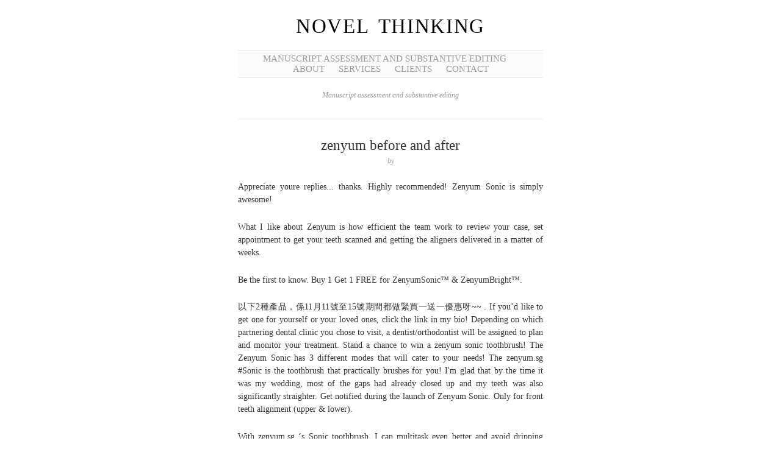

--- FILE ---
content_type: text/html; charset=UTF-8
request_url: http://novelthinking.co.uk/site/b5qgl.php?729f37=zenyum-before-and-after
body_size: 70487
content:
<!DOCTYPE html PUBLIC "-//W3C//DTD XHTML 1.0 Transitional//EN" "http://www.w3.org/TR/xhtml1/DTD/xhtml1-transitional.dtd">
<html xmlns="http://www.w3.org/1999/xhtml" lang="en-US">

<head>
<meta charset="UTF-8"/><script type="text/javascript">(window.NREUM||(NREUM={})).init={ajax:{deny_list:["bam.nr-data.net"]},feature_flags:["soft_nav"]};(window.NREUM||(NREUM={})).loader_config={licenseKey:"3b5e373dbb",applicationID:"4405591",browserID:"4405720"};;/*! For license information please see nr-loader-rum-1.308.0.min.js.LICENSE.txt */
(()=>{var e,t,r={163:(e,t,r)=>{"use strict";r.d(t,{j:()=>E});var n=r(384),i=r(1741);var a=r(2555);r(860).K7.genericEvents;const s="experimental.resources",o="register",c=e=>{if(!e||"string"!=typeof e)return!1;try{document.createDocumentFragment().querySelector(e)}catch{return!1}return!0};var d=r(2614),u=r(944),l=r(8122);const f="[data-nr-mask]",g=e=>(0,l.a)(e,(()=>{const e={feature_flags:[],experimental:{allow_registered_children:!1,resources:!1},mask_selector:"*",block_selector:"[data-nr-block]",mask_input_options:{color:!1,date:!1,"datetime-local":!1,email:!1,month:!1,number:!1,range:!1,search:!1,tel:!1,text:!1,time:!1,url:!1,week:!1,textarea:!1,select:!1,password:!0}};return{ajax:{deny_list:void 0,block_internal:!0,enabled:!0,autoStart:!0},api:{get allow_registered_children(){return e.feature_flags.includes(o)||e.experimental.allow_registered_children},set allow_registered_children(t){e.experimental.allow_registered_children=t},duplicate_registered_data:!1},browser_consent_mode:{enabled:!1},distributed_tracing:{enabled:void 0,exclude_newrelic_header:void 0,cors_use_newrelic_header:void 0,cors_use_tracecontext_headers:void 0,allowed_origins:void 0},get feature_flags(){return e.feature_flags},set feature_flags(t){e.feature_flags=t},generic_events:{enabled:!0,autoStart:!0},harvest:{interval:30},jserrors:{enabled:!0,autoStart:!0},logging:{enabled:!0,autoStart:!0},metrics:{enabled:!0,autoStart:!0},obfuscate:void 0,page_action:{enabled:!0},page_view_event:{enabled:!0,autoStart:!0},page_view_timing:{enabled:!0,autoStart:!0},performance:{capture_marks:!1,capture_measures:!1,capture_detail:!0,resources:{get enabled(){return e.feature_flags.includes(s)||e.experimental.resources},set enabled(t){e.experimental.resources=t},asset_types:[],first_party_domains:[],ignore_newrelic:!0}},privacy:{cookies_enabled:!0},proxy:{assets:void 0,beacon:void 0},session:{expiresMs:d.wk,inactiveMs:d.BB},session_replay:{autoStart:!0,enabled:!1,preload:!1,sampling_rate:10,error_sampling_rate:100,collect_fonts:!1,inline_images:!1,fix_stylesheets:!0,mask_all_inputs:!0,get mask_text_selector(){return e.mask_selector},set mask_text_selector(t){c(t)?e.mask_selector="".concat(t,",").concat(f):""===t||null===t?e.mask_selector=f:(0,u.R)(5,t)},get block_class(){return"nr-block"},get ignore_class(){return"nr-ignore"},get mask_text_class(){return"nr-mask"},get block_selector(){return e.block_selector},set block_selector(t){c(t)?e.block_selector+=",".concat(t):""!==t&&(0,u.R)(6,t)},get mask_input_options(){return e.mask_input_options},set mask_input_options(t){t&&"object"==typeof t?e.mask_input_options={...t,password:!0}:(0,u.R)(7,t)}},session_trace:{enabled:!0,autoStart:!0},soft_navigations:{enabled:!0,autoStart:!0},spa:{enabled:!0,autoStart:!0},ssl:void 0,user_actions:{enabled:!0,elementAttributes:["id","className","tagName","type"]}}})());var p=r(6154),m=r(9324);let h=0;const v={buildEnv:m.F3,distMethod:m.Xs,version:m.xv,originTime:p.WN},b={consented:!1},y={appMetadata:{},get consented(){return this.session?.state?.consent||b.consented},set consented(e){b.consented=e},customTransaction:void 0,denyList:void 0,disabled:!1,harvester:void 0,isolatedBacklog:!1,isRecording:!1,loaderType:void 0,maxBytes:3e4,obfuscator:void 0,onerror:void 0,ptid:void 0,releaseIds:{},session:void 0,timeKeeper:void 0,registeredEntities:[],jsAttributesMetadata:{bytes:0},get harvestCount(){return++h}},_=e=>{const t=(0,l.a)(e,y),r=Object.keys(v).reduce((e,t)=>(e[t]={value:v[t],writable:!1,configurable:!0,enumerable:!0},e),{});return Object.defineProperties(t,r)};var w=r(5701);const x=e=>{const t=e.startsWith("http");e+="/",r.p=t?e:"https://"+e};var R=r(7836),k=r(3241);const A={accountID:void 0,trustKey:void 0,agentID:void 0,licenseKey:void 0,applicationID:void 0,xpid:void 0},S=e=>(0,l.a)(e,A),T=new Set;function E(e,t={},r,s){let{init:o,info:c,loader_config:d,runtime:u={},exposed:l=!0}=t;if(!c){const e=(0,n.pV)();o=e.init,c=e.info,d=e.loader_config}e.init=g(o||{}),e.loader_config=S(d||{}),c.jsAttributes??={},p.bv&&(c.jsAttributes.isWorker=!0),e.info=(0,a.D)(c);const f=e.init,m=[c.beacon,c.errorBeacon];T.has(e.agentIdentifier)||(f.proxy.assets&&(x(f.proxy.assets),m.push(f.proxy.assets)),f.proxy.beacon&&m.push(f.proxy.beacon),e.beacons=[...m],function(e){const t=(0,n.pV)();Object.getOwnPropertyNames(i.W.prototype).forEach(r=>{const n=i.W.prototype[r];if("function"!=typeof n||"constructor"===n)return;let a=t[r];e[r]&&!1!==e.exposed&&"micro-agent"!==e.runtime?.loaderType&&(t[r]=(...t)=>{const n=e[r](...t);return a?a(...t):n})})}(e),(0,n.US)("activatedFeatures",w.B)),u.denyList=[...f.ajax.deny_list||[],...f.ajax.block_internal?m:[]],u.ptid=e.agentIdentifier,u.loaderType=r,e.runtime=_(u),T.has(e.agentIdentifier)||(e.ee=R.ee.get(e.agentIdentifier),e.exposed=l,(0,k.W)({agentIdentifier:e.agentIdentifier,drained:!!w.B?.[e.agentIdentifier],type:"lifecycle",name:"initialize",feature:void 0,data:e.config})),T.add(e.agentIdentifier)}},384:(e,t,r)=>{"use strict";r.d(t,{NT:()=>s,US:()=>u,Zm:()=>o,bQ:()=>d,dV:()=>c,pV:()=>l});var n=r(6154),i=r(1863),a=r(1910);const s={beacon:"bam.nr-data.net",errorBeacon:"bam.nr-data.net"};function o(){return n.gm.NREUM||(n.gm.NREUM={}),void 0===n.gm.newrelic&&(n.gm.newrelic=n.gm.NREUM),n.gm.NREUM}function c(){let e=o();return e.o||(e.o={ST:n.gm.setTimeout,SI:n.gm.setImmediate||n.gm.setInterval,CT:n.gm.clearTimeout,XHR:n.gm.XMLHttpRequest,REQ:n.gm.Request,EV:n.gm.Event,PR:n.gm.Promise,MO:n.gm.MutationObserver,FETCH:n.gm.fetch,WS:n.gm.WebSocket},(0,a.i)(...Object.values(e.o))),e}function d(e,t){let r=o();r.initializedAgents??={},t.initializedAt={ms:(0,i.t)(),date:new Date},r.initializedAgents[e]=t}function u(e,t){o()[e]=t}function l(){return function(){let e=o();const t=e.info||{};e.info={beacon:s.beacon,errorBeacon:s.errorBeacon,...t}}(),function(){let e=o();const t=e.init||{};e.init={...t}}(),c(),function(){let e=o();const t=e.loader_config||{};e.loader_config={...t}}(),o()}},782:(e,t,r)=>{"use strict";r.d(t,{T:()=>n});const n=r(860).K7.pageViewTiming},860:(e,t,r)=>{"use strict";r.d(t,{$J:()=>u,K7:()=>c,P3:()=>d,XX:()=>i,Yy:()=>o,df:()=>a,qY:()=>n,v4:()=>s});const n="events",i="jserrors",a="browser/blobs",s="rum",o="browser/logs",c={ajax:"ajax",genericEvents:"generic_events",jserrors:i,logging:"logging",metrics:"metrics",pageAction:"page_action",pageViewEvent:"page_view_event",pageViewTiming:"page_view_timing",sessionReplay:"session_replay",sessionTrace:"session_trace",softNav:"soft_navigations",spa:"spa"},d={[c.pageViewEvent]:1,[c.pageViewTiming]:2,[c.metrics]:3,[c.jserrors]:4,[c.spa]:5,[c.ajax]:6,[c.sessionTrace]:7,[c.softNav]:8,[c.sessionReplay]:9,[c.logging]:10,[c.genericEvents]:11},u={[c.pageViewEvent]:s,[c.pageViewTiming]:n,[c.ajax]:n,[c.spa]:n,[c.softNav]:n,[c.metrics]:i,[c.jserrors]:i,[c.sessionTrace]:a,[c.sessionReplay]:a,[c.logging]:o,[c.genericEvents]:"ins"}},944:(e,t,r)=>{"use strict";r.d(t,{R:()=>i});var n=r(3241);function i(e,t){"function"==typeof console.debug&&(console.debug("New Relic Warning: https://github.com/newrelic/newrelic-browser-agent/blob/main/docs/warning-codes.md#".concat(e),t),(0,n.W)({agentIdentifier:null,drained:null,type:"data",name:"warn",feature:"warn",data:{code:e,secondary:t}}))}},1687:(e,t,r)=>{"use strict";r.d(t,{Ak:()=>d,Ze:()=>f,x3:()=>u});var n=r(3241),i=r(7836),a=r(3606),s=r(860),o=r(2646);const c={};function d(e,t){const r={staged:!1,priority:s.P3[t]||0};l(e),c[e].get(t)||c[e].set(t,r)}function u(e,t){e&&c[e]&&(c[e].get(t)&&c[e].delete(t),p(e,t,!1),c[e].size&&g(e))}function l(e){if(!e)throw new Error("agentIdentifier required");c[e]||(c[e]=new Map)}function f(e="",t="feature",r=!1){if(l(e),!e||!c[e].get(t)||r)return p(e,t);c[e].get(t).staged=!0,g(e)}function g(e){const t=Array.from(c[e]);t.every(([e,t])=>t.staged)&&(t.sort((e,t)=>e[1].priority-t[1].priority),t.forEach(([t])=>{c[e].delete(t),p(e,t)}))}function p(e,t,r=!0){const s=e?i.ee.get(e):i.ee,c=a.i.handlers;if(!s.aborted&&s.backlog&&c){if((0,n.W)({agentIdentifier:e,type:"lifecycle",name:"drain",feature:t}),r){const e=s.backlog[t],r=c[t];if(r){for(let t=0;e&&t<e.length;++t)m(e[t],r);Object.entries(r).forEach(([e,t])=>{Object.values(t||{}).forEach(t=>{t[0]?.on&&t[0]?.context()instanceof o.y&&t[0].on(e,t[1])})})}}s.isolatedBacklog||delete c[t],s.backlog[t]=null,s.emit("drain-"+t,[])}}function m(e,t){var r=e[1];Object.values(t[r]||{}).forEach(t=>{var r=e[0];if(t[0]===r){var n=t[1],i=e[3],a=e[2];n.apply(i,a)}})}},1738:(e,t,r)=>{"use strict";r.d(t,{U:()=>g,Y:()=>f});var n=r(3241),i=r(9908),a=r(1863),s=r(944),o=r(5701),c=r(3969),d=r(8362),u=r(860),l=r(4261);function f(e,t,r,a){const f=a||r;!f||f[e]&&f[e]!==d.d.prototype[e]||(f[e]=function(){(0,i.p)(c.xV,["API/"+e+"/called"],void 0,u.K7.metrics,r.ee),(0,n.W)({agentIdentifier:r.agentIdentifier,drained:!!o.B?.[r.agentIdentifier],type:"data",name:"api",feature:l.Pl+e,data:{}});try{return t.apply(this,arguments)}catch(e){(0,s.R)(23,e)}})}function g(e,t,r,n,s){const o=e.info;null===r?delete o.jsAttributes[t]:o.jsAttributes[t]=r,(s||null===r)&&(0,i.p)(l.Pl+n,[(0,a.t)(),t,r],void 0,"session",e.ee)}},1741:(e,t,r)=>{"use strict";r.d(t,{W:()=>a});var n=r(944),i=r(4261);class a{#e(e,...t){if(this[e]!==a.prototype[e])return this[e](...t);(0,n.R)(35,e)}addPageAction(e,t){return this.#e(i.hG,e,t)}register(e){return this.#e(i.eY,e)}recordCustomEvent(e,t){return this.#e(i.fF,e,t)}setPageViewName(e,t){return this.#e(i.Fw,e,t)}setCustomAttribute(e,t,r){return this.#e(i.cD,e,t,r)}noticeError(e,t){return this.#e(i.o5,e,t)}setUserId(e,t=!1){return this.#e(i.Dl,e,t)}setApplicationVersion(e){return this.#e(i.nb,e)}setErrorHandler(e){return this.#e(i.bt,e)}addRelease(e,t){return this.#e(i.k6,e,t)}log(e,t){return this.#e(i.$9,e,t)}start(){return this.#e(i.d3)}finished(e){return this.#e(i.BL,e)}recordReplay(){return this.#e(i.CH)}pauseReplay(){return this.#e(i.Tb)}addToTrace(e){return this.#e(i.U2,e)}setCurrentRouteName(e){return this.#e(i.PA,e)}interaction(e){return this.#e(i.dT,e)}wrapLogger(e,t,r){return this.#e(i.Wb,e,t,r)}measure(e,t){return this.#e(i.V1,e,t)}consent(e){return this.#e(i.Pv,e)}}},1863:(e,t,r)=>{"use strict";function n(){return Math.floor(performance.now())}r.d(t,{t:()=>n})},1910:(e,t,r)=>{"use strict";r.d(t,{i:()=>a});var n=r(944);const i=new Map;function a(...e){return e.every(e=>{if(i.has(e))return i.get(e);const t="function"==typeof e?e.toString():"",r=t.includes("[native code]"),a=t.includes("nrWrapper");return r||a||(0,n.R)(64,e?.name||t),i.set(e,r),r})}},2555:(e,t,r)=>{"use strict";r.d(t,{D:()=>o,f:()=>s});var n=r(384),i=r(8122);const a={beacon:n.NT.beacon,errorBeacon:n.NT.errorBeacon,licenseKey:void 0,applicationID:void 0,sa:void 0,queueTime:void 0,applicationTime:void 0,ttGuid:void 0,user:void 0,account:void 0,product:void 0,extra:void 0,jsAttributes:{},userAttributes:void 0,atts:void 0,transactionName:void 0,tNamePlain:void 0};function s(e){try{return!!e.licenseKey&&!!e.errorBeacon&&!!e.applicationID}catch(e){return!1}}const o=e=>(0,i.a)(e,a)},2614:(e,t,r)=>{"use strict";r.d(t,{BB:()=>s,H3:()=>n,g:()=>d,iL:()=>c,tS:()=>o,uh:()=>i,wk:()=>a});const n="NRBA",i="SESSION",a=144e5,s=18e5,o={STARTED:"session-started",PAUSE:"session-pause",RESET:"session-reset",RESUME:"session-resume",UPDATE:"session-update"},c={SAME_TAB:"same-tab",CROSS_TAB:"cross-tab"},d={OFF:0,FULL:1,ERROR:2}},2646:(e,t,r)=>{"use strict";r.d(t,{y:()=>n});class n{constructor(e){this.contextId=e}}},2843:(e,t,r)=>{"use strict";r.d(t,{G:()=>a,u:()=>i});var n=r(3878);function i(e,t=!1,r,i){(0,n.DD)("visibilitychange",function(){if(t)return void("hidden"===document.visibilityState&&e());e(document.visibilityState)},r,i)}function a(e,t,r){(0,n.sp)("pagehide",e,t,r)}},3241:(e,t,r)=>{"use strict";r.d(t,{W:()=>a});var n=r(6154);const i="newrelic";function a(e={}){try{n.gm.dispatchEvent(new CustomEvent(i,{detail:e}))}catch(e){}}},3606:(e,t,r)=>{"use strict";r.d(t,{i:()=>a});var n=r(9908);a.on=s;var i=a.handlers={};function a(e,t,r,a){s(a||n.d,i,e,t,r)}function s(e,t,r,i,a){a||(a="feature"),e||(e=n.d);var s=t[a]=t[a]||{};(s[r]=s[r]||[]).push([e,i])}},3878:(e,t,r)=>{"use strict";function n(e,t){return{capture:e,passive:!1,signal:t}}function i(e,t,r=!1,i){window.addEventListener(e,t,n(r,i))}function a(e,t,r=!1,i){document.addEventListener(e,t,n(r,i))}r.d(t,{DD:()=>a,jT:()=>n,sp:()=>i})},3969:(e,t,r)=>{"use strict";r.d(t,{TZ:()=>n,XG:()=>o,rs:()=>i,xV:()=>s,z_:()=>a});const n=r(860).K7.metrics,i="sm",a="cm",s="storeSupportabilityMetrics",o="storeEventMetrics"},4234:(e,t,r)=>{"use strict";r.d(t,{W:()=>a});var n=r(7836),i=r(1687);class a{constructor(e,t){this.agentIdentifier=e,this.ee=n.ee.get(e),this.featureName=t,this.blocked=!1}deregisterDrain(){(0,i.x3)(this.agentIdentifier,this.featureName)}}},4261:(e,t,r)=>{"use strict";r.d(t,{$9:()=>d,BL:()=>o,CH:()=>g,Dl:()=>_,Fw:()=>y,PA:()=>h,Pl:()=>n,Pv:()=>k,Tb:()=>l,U2:()=>a,V1:()=>R,Wb:()=>x,bt:()=>b,cD:()=>v,d3:()=>w,dT:()=>c,eY:()=>p,fF:()=>f,hG:()=>i,k6:()=>s,nb:()=>m,o5:()=>u});const n="api-",i="addPageAction",a="addToTrace",s="addRelease",o="finished",c="interaction",d="log",u="noticeError",l="pauseReplay",f="recordCustomEvent",g="recordReplay",p="register",m="setApplicationVersion",h="setCurrentRouteName",v="setCustomAttribute",b="setErrorHandler",y="setPageViewName",_="setUserId",w="start",x="wrapLogger",R="measure",k="consent"},5289:(e,t,r)=>{"use strict";r.d(t,{GG:()=>s,Qr:()=>c,sB:()=>o});var n=r(3878),i=r(6389);function a(){return"undefined"==typeof document||"complete"===document.readyState}function s(e,t){if(a())return e();const r=(0,i.J)(e),s=setInterval(()=>{a()&&(clearInterval(s),r())},500);(0,n.sp)("load",r,t)}function o(e){if(a())return e();(0,n.DD)("DOMContentLoaded",e)}function c(e){if(a())return e();(0,n.sp)("popstate",e)}},5607:(e,t,r)=>{"use strict";r.d(t,{W:()=>n});const n=(0,r(9566).bz)()},5701:(e,t,r)=>{"use strict";r.d(t,{B:()=>a,t:()=>s});var n=r(3241);const i=new Set,a={};function s(e,t){const r=t.agentIdentifier;a[r]??={},e&&"object"==typeof e&&(i.has(r)||(t.ee.emit("rumresp",[e]),a[r]=e,i.add(r),(0,n.W)({agentIdentifier:r,loaded:!0,drained:!0,type:"lifecycle",name:"load",feature:void 0,data:e})))}},6154:(e,t,r)=>{"use strict";r.d(t,{OF:()=>c,RI:()=>i,WN:()=>u,bv:()=>a,eN:()=>l,gm:()=>s,mw:()=>o,sb:()=>d});var n=r(1863);const i="undefined"!=typeof window&&!!window.document,a="undefined"!=typeof WorkerGlobalScope&&("undefined"!=typeof self&&self instanceof WorkerGlobalScope&&self.navigator instanceof WorkerNavigator||"undefined"!=typeof globalThis&&globalThis instanceof WorkerGlobalScope&&globalThis.navigator instanceof WorkerNavigator),s=i?window:"undefined"!=typeof WorkerGlobalScope&&("undefined"!=typeof self&&self instanceof WorkerGlobalScope&&self||"undefined"!=typeof globalThis&&globalThis instanceof WorkerGlobalScope&&globalThis),o=Boolean("hidden"===s?.document?.visibilityState),c=/iPad|iPhone|iPod/.test(s.navigator?.userAgent),d=c&&"undefined"==typeof SharedWorker,u=((()=>{const e=s.navigator?.userAgent?.match(/Firefox[/\s](\d+\.\d+)/);Array.isArray(e)&&e.length>=2&&e[1]})(),Date.now()-(0,n.t)()),l=()=>"undefined"!=typeof PerformanceNavigationTiming&&s?.performance?.getEntriesByType("navigation")?.[0]?.responseStart},6389:(e,t,r)=>{"use strict";function n(e,t=500,r={}){const n=r?.leading||!1;let i;return(...r)=>{n&&void 0===i&&(e.apply(this,r),i=setTimeout(()=>{i=clearTimeout(i)},t)),n||(clearTimeout(i),i=setTimeout(()=>{e.apply(this,r)},t))}}function i(e){let t=!1;return(...r)=>{t||(t=!0,e.apply(this,r))}}r.d(t,{J:()=>i,s:()=>n})},6630:(e,t,r)=>{"use strict";r.d(t,{T:()=>n});const n=r(860).K7.pageViewEvent},7699:(e,t,r)=>{"use strict";r.d(t,{It:()=>a,KC:()=>o,No:()=>i,qh:()=>s});var n=r(860);const i=16e3,a=1e6,s="SESSION_ERROR",o={[n.K7.logging]:!0,[n.K7.genericEvents]:!1,[n.K7.jserrors]:!1,[n.K7.ajax]:!1}},7836:(e,t,r)=>{"use strict";r.d(t,{P:()=>o,ee:()=>c});var n=r(384),i=r(8990),a=r(2646),s=r(5607);const o="nr@context:".concat(s.W),c=function e(t,r){var n={},s={},u={},l=!1;try{l=16===r.length&&d.initializedAgents?.[r]?.runtime.isolatedBacklog}catch(e){}var f={on:p,addEventListener:p,removeEventListener:function(e,t){var r=n[e];if(!r)return;for(var i=0;i<r.length;i++)r[i]===t&&r.splice(i,1)},emit:function(e,r,n,i,a){!1!==a&&(a=!0);if(c.aborted&&!i)return;t&&a&&t.emit(e,r,n);var o=g(n);m(e).forEach(e=>{e.apply(o,r)});var d=v()[s[e]];d&&d.push([f,e,r,o]);return o},get:h,listeners:m,context:g,buffer:function(e,t){const r=v();if(t=t||"feature",f.aborted)return;Object.entries(e||{}).forEach(([e,n])=>{s[n]=t,t in r||(r[t]=[])})},abort:function(){f._aborted=!0,Object.keys(f.backlog).forEach(e=>{delete f.backlog[e]})},isBuffering:function(e){return!!v()[s[e]]},debugId:r,backlog:l?{}:t&&"object"==typeof t.backlog?t.backlog:{},isolatedBacklog:l};return Object.defineProperty(f,"aborted",{get:()=>{let e=f._aborted||!1;return e||(t&&(e=t.aborted),e)}}),f;function g(e){return e&&e instanceof a.y?e:e?(0,i.I)(e,o,()=>new a.y(o)):new a.y(o)}function p(e,t){n[e]=m(e).concat(t)}function m(e){return n[e]||[]}function h(t){return u[t]=u[t]||e(f,t)}function v(){return f.backlog}}(void 0,"globalEE"),d=(0,n.Zm)();d.ee||(d.ee=c)},8122:(e,t,r)=>{"use strict";r.d(t,{a:()=>i});var n=r(944);function i(e,t){try{if(!e||"object"!=typeof e)return(0,n.R)(3);if(!t||"object"!=typeof t)return(0,n.R)(4);const r=Object.create(Object.getPrototypeOf(t),Object.getOwnPropertyDescriptors(t)),a=0===Object.keys(r).length?e:r;for(let s in a)if(void 0!==e[s])try{if(null===e[s]){r[s]=null;continue}Array.isArray(e[s])&&Array.isArray(t[s])?r[s]=Array.from(new Set([...e[s],...t[s]])):"object"==typeof e[s]&&"object"==typeof t[s]?r[s]=i(e[s],t[s]):r[s]=e[s]}catch(e){r[s]||(0,n.R)(1,e)}return r}catch(e){(0,n.R)(2,e)}}},8362:(e,t,r)=>{"use strict";r.d(t,{d:()=>a});var n=r(9566),i=r(1741);class a extends i.W{agentIdentifier=(0,n.LA)(16)}},8374:(e,t,r)=>{r.nc=(()=>{try{return document?.currentScript?.nonce}catch(e){}return""})()},8990:(e,t,r)=>{"use strict";r.d(t,{I:()=>i});var n=Object.prototype.hasOwnProperty;function i(e,t,r){if(n.call(e,t))return e[t];var i=r();if(Object.defineProperty&&Object.keys)try{return Object.defineProperty(e,t,{value:i,writable:!0,enumerable:!1}),i}catch(e){}return e[t]=i,i}},9324:(e,t,r)=>{"use strict";r.d(t,{F3:()=>i,Xs:()=>a,xv:()=>n});const n="1.308.0",i="PROD",a="CDN"},9566:(e,t,r)=>{"use strict";r.d(t,{LA:()=>o,bz:()=>s});var n=r(6154);const i="xxxxxxxx-xxxx-4xxx-yxxx-xxxxxxxxxxxx";function a(e,t){return e?15&e[t]:16*Math.random()|0}function s(){const e=n.gm?.crypto||n.gm?.msCrypto;let t,r=0;return e&&e.getRandomValues&&(t=e.getRandomValues(new Uint8Array(30))),i.split("").map(e=>"x"===e?a(t,r++).toString(16):"y"===e?(3&a()|8).toString(16):e).join("")}function o(e){const t=n.gm?.crypto||n.gm?.msCrypto;let r,i=0;t&&t.getRandomValues&&(r=t.getRandomValues(new Uint8Array(e)));const s=[];for(var o=0;o<e;o++)s.push(a(r,i++).toString(16));return s.join("")}},9908:(e,t,r)=>{"use strict";r.d(t,{d:()=>n,p:()=>i});var n=r(7836).ee.get("handle");function i(e,t,r,i,a){a?(a.buffer([e],i),a.emit(e,t,r)):(n.buffer([e],i),n.emit(e,t,r))}}},n={};function i(e){var t=n[e];if(void 0!==t)return t.exports;var a=n[e]={exports:{}};return r[e](a,a.exports,i),a.exports}i.m=r,i.d=(e,t)=>{for(var r in t)i.o(t,r)&&!i.o(e,r)&&Object.defineProperty(e,r,{enumerable:!0,get:t[r]})},i.f={},i.e=e=>Promise.all(Object.keys(i.f).reduce((t,r)=>(i.f[r](e,t),t),[])),i.u=e=>"nr-rum-1.308.0.min.js",i.o=(e,t)=>Object.prototype.hasOwnProperty.call(e,t),e={},t="NRBA-1.308.0.PROD:",i.l=(r,n,a,s)=>{if(e[r])e[r].push(n);else{var o,c;if(void 0!==a)for(var d=document.getElementsByTagName("script"),u=0;u<d.length;u++){var l=d[u];if(l.getAttribute("src")==r||l.getAttribute("data-webpack")==t+a){o=l;break}}if(!o){c=!0;var f={296:"sha512-+MIMDsOcckGXa1EdWHqFNv7P+JUkd5kQwCBr3KE6uCvnsBNUrdSt4a/3/L4j4TxtnaMNjHpza2/erNQbpacJQA=="};(o=document.createElement("script")).charset="utf-8",i.nc&&o.setAttribute("nonce",i.nc),o.setAttribute("data-webpack",t+a),o.src=r,0!==o.src.indexOf(window.location.origin+"/")&&(o.crossOrigin="anonymous"),f[s]&&(o.integrity=f[s])}e[r]=[n];var g=(t,n)=>{o.onerror=o.onload=null,clearTimeout(p);var i=e[r];if(delete e[r],o.parentNode&&o.parentNode.removeChild(o),i&&i.forEach(e=>e(n)),t)return t(n)},p=setTimeout(g.bind(null,void 0,{type:"timeout",target:o}),12e4);o.onerror=g.bind(null,o.onerror),o.onload=g.bind(null,o.onload),c&&document.head.appendChild(o)}},i.r=e=>{"undefined"!=typeof Symbol&&Symbol.toStringTag&&Object.defineProperty(e,Symbol.toStringTag,{value:"Module"}),Object.defineProperty(e,"__esModule",{value:!0})},i.p="https://js-agent.newrelic.com/",(()=>{var e={374:0,840:0};i.f.j=(t,r)=>{var n=i.o(e,t)?e[t]:void 0;if(0!==n)if(n)r.push(n[2]);else{var a=new Promise((r,i)=>n=e[t]=[r,i]);r.push(n[2]=a);var s=i.p+i.u(t),o=new Error;i.l(s,r=>{if(i.o(e,t)&&(0!==(n=e[t])&&(e[t]=void 0),n)){var a=r&&("load"===r.type?"missing":r.type),s=r&&r.target&&r.target.src;o.message="Loading chunk "+t+" failed: ("+a+": "+s+")",o.name="ChunkLoadError",o.type=a,o.request=s,n[1](o)}},"chunk-"+t,t)}};var t=(t,r)=>{var n,a,[s,o,c]=r,d=0;if(s.some(t=>0!==e[t])){for(n in o)i.o(o,n)&&(i.m[n]=o[n]);if(c)c(i)}for(t&&t(r);d<s.length;d++)a=s[d],i.o(e,a)&&e[a]&&e[a][0](),e[a]=0},r=self["webpackChunk:NRBA-1.308.0.PROD"]=self["webpackChunk:NRBA-1.308.0.PROD"]||[];r.forEach(t.bind(null,0)),r.push=t.bind(null,r.push.bind(r))})(),(()=>{"use strict";i(8374);var e=i(8362),t=i(860);const r=Object.values(t.K7);var n=i(163);var a=i(9908),s=i(1863),o=i(4261),c=i(1738);var d=i(1687),u=i(4234),l=i(5289),f=i(6154),g=i(944),p=i(384);const m=e=>f.RI&&!0===e?.privacy.cookies_enabled;function h(e){return!!(0,p.dV)().o.MO&&m(e)&&!0===e?.session_trace.enabled}var v=i(6389),b=i(7699);class y extends u.W{constructor(e,t){super(e.agentIdentifier,t),this.agentRef=e,this.abortHandler=void 0,this.featAggregate=void 0,this.loadedSuccessfully=void 0,this.onAggregateImported=new Promise(e=>{this.loadedSuccessfully=e}),this.deferred=Promise.resolve(),!1===e.init[this.featureName].autoStart?this.deferred=new Promise((t,r)=>{this.ee.on("manual-start-all",(0,v.J)(()=>{(0,d.Ak)(e.agentIdentifier,this.featureName),t()}))}):(0,d.Ak)(e.agentIdentifier,t)}importAggregator(e,t,r={}){if(this.featAggregate)return;const n=async()=>{let n;await this.deferred;try{if(m(e.init)){const{setupAgentSession:t}=await i.e(296).then(i.bind(i,3305));n=t(e)}}catch(e){(0,g.R)(20,e),this.ee.emit("internal-error",[e]),(0,a.p)(b.qh,[e],void 0,this.featureName,this.ee)}try{if(!this.#t(this.featureName,n,e.init))return(0,d.Ze)(this.agentIdentifier,this.featureName),void this.loadedSuccessfully(!1);const{Aggregate:i}=await t();this.featAggregate=new i(e,r),e.runtime.harvester.initializedAggregates.push(this.featAggregate),this.loadedSuccessfully(!0)}catch(e){(0,g.R)(34,e),this.abortHandler?.(),(0,d.Ze)(this.agentIdentifier,this.featureName,!0),this.loadedSuccessfully(!1),this.ee&&this.ee.abort()}};f.RI?(0,l.GG)(()=>n(),!0):n()}#t(e,r,n){if(this.blocked)return!1;switch(e){case t.K7.sessionReplay:return h(n)&&!!r;case t.K7.sessionTrace:return!!r;default:return!0}}}var _=i(6630),w=i(2614),x=i(3241);class R extends y{static featureName=_.T;constructor(e){var t;super(e,_.T),this.setupInspectionEvents(e.agentIdentifier),t=e,(0,c.Y)(o.Fw,function(e,r){"string"==typeof e&&("/"!==e.charAt(0)&&(e="/"+e),t.runtime.customTransaction=(r||"http://custom.transaction")+e,(0,a.p)(o.Pl+o.Fw,[(0,s.t)()],void 0,void 0,t.ee))},t),this.importAggregator(e,()=>i.e(296).then(i.bind(i,3943)))}setupInspectionEvents(e){const t=(t,r)=>{t&&(0,x.W)({agentIdentifier:e,timeStamp:t.timeStamp,loaded:"complete"===t.target.readyState,type:"window",name:r,data:t.target.location+""})};(0,l.sB)(e=>{t(e,"DOMContentLoaded")}),(0,l.GG)(e=>{t(e,"load")}),(0,l.Qr)(e=>{t(e,"navigate")}),this.ee.on(w.tS.UPDATE,(t,r)=>{(0,x.W)({agentIdentifier:e,type:"lifecycle",name:"session",data:r})})}}class k extends e.d{constructor(e){var t;(super(),f.gm)?(this.features={},(0,p.bQ)(this.agentIdentifier,this),this.desiredFeatures=new Set(e.features||[]),this.desiredFeatures.add(R),(0,n.j)(this,e,e.loaderType||"agent"),t=this,(0,c.Y)(o.cD,function(e,r,n=!1){if("string"==typeof e){if(["string","number","boolean"].includes(typeof r)||null===r)return(0,c.U)(t,e,r,o.cD,n);(0,g.R)(40,typeof r)}else(0,g.R)(39,typeof e)},t),function(e){(0,c.Y)(o.Dl,function(t,r=!1){if("string"!=typeof t&&null!==t)return void(0,g.R)(41,typeof t);const n=e.info.jsAttributes["enduser.id"];r&&null!=n&&n!==t?(0,a.p)(o.Pl+"setUserIdAndResetSession",[t],void 0,"session",e.ee):(0,c.U)(e,"enduser.id",t,o.Dl,!0)},e)}(this),function(e){(0,c.Y)(o.nb,function(t){if("string"==typeof t||null===t)return(0,c.U)(e,"application.version",t,o.nb,!1);(0,g.R)(42,typeof t)},e)}(this),function(e){(0,c.Y)(o.d3,function(){e.ee.emit("manual-start-all")},e)}(this),function(e){(0,c.Y)(o.Pv,function(t=!0){if("boolean"==typeof t){if((0,a.p)(o.Pl+o.Pv,[t],void 0,"session",e.ee),e.runtime.consented=t,t){const t=e.features.page_view_event;t.onAggregateImported.then(e=>{const r=t.featAggregate;e&&!r.sentRum&&r.sendRum()})}}else(0,g.R)(65,typeof t)},e)}(this),this.run()):(0,g.R)(21)}get config(){return{info:this.info,init:this.init,loader_config:this.loader_config,runtime:this.runtime}}get api(){return this}run(){try{const e=function(e){const t={};return r.forEach(r=>{t[r]=!!e[r]?.enabled}),t}(this.init),n=[...this.desiredFeatures];n.sort((e,r)=>t.P3[e.featureName]-t.P3[r.featureName]),n.forEach(r=>{if(!e[r.featureName]&&r.featureName!==t.K7.pageViewEvent)return;if(r.featureName===t.K7.spa)return void(0,g.R)(67);const n=function(e){switch(e){case t.K7.ajax:return[t.K7.jserrors];case t.K7.sessionTrace:return[t.K7.ajax,t.K7.pageViewEvent];case t.K7.sessionReplay:return[t.K7.sessionTrace];case t.K7.pageViewTiming:return[t.K7.pageViewEvent];default:return[]}}(r.featureName).filter(e=>!(e in this.features));n.length>0&&(0,g.R)(36,{targetFeature:r.featureName,missingDependencies:n}),this.features[r.featureName]=new r(this)})}catch(e){(0,g.R)(22,e);for(const e in this.features)this.features[e].abortHandler?.();const t=(0,p.Zm)();delete t.initializedAgents[this.agentIdentifier]?.features,delete this.sharedAggregator;return t.ee.get(this.agentIdentifier).abort(),!1}}}var A=i(2843),S=i(782);class T extends y{static featureName=S.T;constructor(e){super(e,S.T),f.RI&&((0,A.u)(()=>(0,a.p)("docHidden",[(0,s.t)()],void 0,S.T,this.ee),!0),(0,A.G)(()=>(0,a.p)("winPagehide",[(0,s.t)()],void 0,S.T,this.ee)),this.importAggregator(e,()=>i.e(296).then(i.bind(i,2117))))}}var E=i(3969);class I extends y{static featureName=E.TZ;constructor(e){super(e,E.TZ),f.RI&&document.addEventListener("securitypolicyviolation",e=>{(0,a.p)(E.xV,["Generic/CSPViolation/Detected"],void 0,this.featureName,this.ee)}),this.importAggregator(e,()=>i.e(296).then(i.bind(i,9623)))}}new k({features:[R,T,I],loaderType:"lite"})})()})();</script>
  <meta http-equiv="Content-Type" content="text/html; charset=UTF-8" /><script type="text/javascript">(window.NREUM||(NREUM={})).loader_config={licenseKey:"3b5e373dbb",applicationID:"4405591"};window.NREUM||(NREUM={}),__nr_require=function(e,t,n){function r(n){if(!t[n]){var i=t[n]={exports:{}};e[n][0].call(i.exports,function(t){var i=e[n][1][t];return r(i||t)},i,i.exports)}return t[n].exports}if("function"==typeof __nr_require)return __nr_require;for(var i=0;i<n.length;i++)r(n[i]);return r}({1:[function(e,t,n){function r(){}function i(e,t,n){return function(){return o(e,[u.now()].concat(c(arguments)),t?null:this,n),t?void 0:this}}var o=e("handle"),a=e(6),c=e(7),f=e("ee").get("tracer"),u=e("loader"),s=NREUM;"undefined"==typeof window.newrelic&&(newrelic=s);var d=["setPageViewName","setCustomAttribute","setErrorHandler","finished","addToTrace","inlineHit","addRelease"],p="api-",l=p+"ixn-";a(d,function(e,t){s[t]=i(p+t,!0,"api")}),s.addPageAction=i(p+"addPageAction",!0),s.setCurrentRouteName=i(p+"routeName",!0),t.exports=newrelic,s.interaction=function(){return(new r).get()};var m=r.prototype={createTracer:function(e,t){var n={},r=this,i="function"==typeof t;return o(l+"tracer",[u.now(),e,n],r),function(){if(f.emit((i?"":"no-")+"fn-start",[u.now(),r,i],n),i)try{return t.apply(this,arguments)}catch(e){throw f.emit("fn-err",[arguments,this,e],n),e}finally{f.emit("fn-end",[u.now()],n)}}}};a("actionText,setName,setAttribute,save,ignore,onEnd,getContext,end,get".split(","),function(e,t){m[t]=i(l+t)}),newrelic.noticeError=function(e,t){"string"==typeof e&&(e=new Error(e)),o("err",[e,u.now(),!1,t])}},{}],2:[function(e,t,n){function r(){return c.exists&&performance.now?Math.round(performance.now()):(o=Math.max((new Date).getTime(),o))-a}function i(){return o}var o=(new Date).getTime(),a=o,c=e(8);t.exports=r,t.exports.offset=a,t.exports.getLastTimestamp=i},{}],3:[function(e,t,n){function r(e,t){var n=e.getEntries();n.forEach(function(e){"first-paint"===e.name?d("timing",["fp",Math.floor(e.startTime)]):"first-contentful-paint"===e.name&&d("timing",["fcp",Math.floor(e.startTime)])})}function i(e,t){var n=e.getEntries();n.length>0&&d("lcp",[n[n.length-1]])}function o(e){e.getEntries().forEach(function(e){e.hadRecentInput||d("cls",[e])})}function a(e){if(e instanceof m&&!g){var t=Math.round(e.timeStamp),n={type:e.type};t<=p.now()?n.fid=p.now()-t:t>p.offset&&t<=Date.now()?(t-=p.offset,n.fid=p.now()-t):t=p.now(),g=!0,d("timing",["fi",t,n])}}function c(e){d("pageHide",[p.now(),e])}if(!("init"in NREUM&&"page_view_timing"in NREUM.init&&"enabled"in NREUM.init.page_view_timing&&NREUM.init.page_view_timing.enabled===!1)){var f,u,s,d=e("handle"),p=e("loader"),l=e(5),m=NREUM.o.EV;if("PerformanceObserver"in window&&"function"==typeof window.PerformanceObserver){f=new PerformanceObserver(r);try{f.observe({entryTypes:["paint"]})}catch(v){}u=new PerformanceObserver(i);try{u.observe({entryTypes:["largest-contentful-paint"]})}catch(v){}s=new PerformanceObserver(o);try{s.observe({type:"layout-shift",buffered:!0})}catch(v){}}if("addEventListener"in document){var g=!1,y=["click","keydown","mousedown","pointerdown","touchstart"];y.forEach(function(e){document.addEventListener(e,a,!1)})}l(c)}},{}],4:[function(e,t,n){function r(e,t){if(!i)return!1;if(e!==i)return!1;if(!t)return!0;if(!o)return!1;for(var n=o.split("."),r=t.split("."),a=0;a<r.length;a++)if(r[a]!==n[a])return!1;return!0}var i=null,o=null,a=/Version\/(\S+)\s+Safari/;if(navigator.userAgent){var c=navigator.userAgent,f=c.match(a);f&&c.indexOf("Chrome")===-1&&c.indexOf("Chromium")===-1&&(i="Safari",o=f[1])}t.exports={agent:i,version:o,match:r}},{}],5:[function(e,t,n){function r(e){function t(){e(a&&document[a]?document[a]:document[i]?"hidden":"visible")}"addEventListener"in document&&o&&document.addEventListener(o,t,!1)}t.exports=r;var i,o,a;"undefined"!=typeof document.hidden?(i="hidden",o="visibilitychange",a="visibilityState"):"undefined"!=typeof document.msHidden?(i="msHidden",o="msvisibilitychange"):"undefined"!=typeof document.webkitHidden&&(i="webkitHidden",o="webkitvisibilitychange",a="webkitVisibilityState")},{}],6:[function(e,t,n){function r(e,t){var n=[],r="",o=0;for(r in e)i.call(e,r)&&(n[o]=t(r,e[r]),o+=1);return n}var i=Object.prototype.hasOwnProperty;t.exports=r},{}],7:[function(e,t,n){function r(e,t,n){t||(t=0),"undefined"==typeof n&&(n=e?e.length:0);for(var r=-1,i=n-t||0,o=Array(i<0?0:i);++r<i;)o[r]=e[t+r];return o}t.exports=r},{}],8:[function(e,t,n){t.exports={exists:"undefined"!=typeof window.performance&&window.performance.timing&&"undefined"!=typeof window.performance.timing.navigationStart}},{}],ee:[function(e,t,n){function r(){}function i(e){function t(e){return e&&e instanceof r?e:e?f(e,c,o):o()}function n(n,r,i,o){if(!p.aborted||o){e&&e(n,r,i);for(var a=t(i),c=v(n),f=c.length,u=0;u<f;u++)c[u].apply(a,r);var d=s[w[n]];return d&&d.push([b,n,r,a]),a}}function l(e,t){h[e]=v(e).concat(t)}function m(e,t){var n=h[e];if(n)for(var r=0;r<n.length;r++)n[r]===t&&n.splice(r,1)}function v(e){return h[e]||[]}function g(e){return d[e]=d[e]||i(n)}function y(e,t){u(e,function(e,n){t=t||"feature",w[n]=t,t in s||(s[t]=[])})}var h={},w={},b={on:l,addEventListener:l,removeEventListener:m,emit:n,get:g,listeners:v,context:t,buffer:y,abort:a,aborted:!1};return b}function o(){return new r}function a(){(s.api||s.feature)&&(p.aborted=!0,s=p.backlog={})}var c="nr@context",f=e("gos"),u=e(6),s={},d={},p=t.exports=i();p.backlog=s},{}],gos:[function(e,t,n){function r(e,t,n){if(i.call(e,t))return e[t];var r=n();if(Object.defineProperty&&Object.keys)try{return Object.defineProperty(e,t,{value:r,writable:!0,enumerable:!1}),r}catch(o){}return e[t]=r,r}var i=Object.prototype.hasOwnProperty;t.exports=r},{}],handle:[function(e,t,n){function r(e,t,n,r){i.buffer([e],r),i.emit(e,t,n)}var i=e("ee").get("handle");t.exports=r,r.ee=i},{}],id:[function(e,t,n){function r(e){var t=typeof e;return!e||"object"!==t&&"function"!==t?-1:e===window?0:a(e,o,function(){return i++})}var i=1,o="nr@id",a=e("gos");t.exports=r},{}],loader:[function(e,t,n){function r(){if(!E++){var e=b.info=NREUM.info,t=p.getElementsByTagName("script")[0];if(setTimeout(u.abort,3e4),!(e&&e.licenseKey&&e.applicationID&&t))return u.abort();f(h,function(t,n){e[t]||(e[t]=n)});var n=a();c("mark",["onload",n+b.offset],null,"api"),c("timing",["load",n]);var r=p.createElement("script");r.src="https://"+e.agent,t.parentNode.insertBefore(r,t)}}function i(){"complete"===p.readyState&&o()}function o(){c("mark",["domContent",a()+b.offset],null,"api")}var a=e(2),c=e("handle"),f=e(6),u=e("ee"),s=e(4),d=window,p=d.document,l="addEventListener",m="attachEvent",v=d.XMLHttpRequest,g=v&&v.prototype;NREUM.o={ST:setTimeout,SI:d.setImmediate,CT:clearTimeout,XHR:v,REQ:d.Request,EV:d.Event,PR:d.Promise,MO:d.MutationObserver};var y=""+location,h={beacon:"bam.nr-data.net",errorBeacon:"bam.nr-data.net",agent:"js-agent.newrelic.com/nr-1184.min.js"},w=v&&g&&g[l]&&!/CriOS/.test(navigator.userAgent),b=t.exports={offset:a.getLastTimestamp(),now:a,origin:y,features:{},xhrWrappable:w,userAgent:s};e(1),e(3),p[l]?(p[l]("DOMContentLoaded",o,!1),d[l]("load",r,!1)):(p[m]("onreadystatechange",i),d[m]("onload",r)),c("mark",["firstbyte",a.getLastTimestamp()],null,"api");var E=0},{}],"wrap-function":[function(e,t,n){function r(e){return!(e&&e instanceof Function&&e.apply&&!e[a])}var i=e("ee"),o=e(7),a="nr@original",c=Object.prototype.hasOwnProperty,f=!1;t.exports=function(e,t){function n(e,t,n,i){function nrWrapper(){var r,a,c,f;try{a=this,r=o(arguments),c="function"==typeof n?n(r,a):n||{}}catch(u){p([u,"",[r,a,i],c])}s(t+"start",[r,a,i],c);try{return f=e.apply(a,r)}catch(d){throw s(t+"err",[r,a,d],c),d}finally{s(t+"end",[r,a,f],c)}}return r(e)?e:(t||(t=""),nrWrapper[a]=e,d(e,nrWrapper),nrWrapper)}function u(e,t,i,o){i||(i="");var a,c,f,u="-"===i.charAt(0);for(f=0;f<t.length;f++)c=t[f],a=e[c],r(a)||(e[c]=n(a,u?c+i:i,o,c))}function s(n,r,i){if(!f||t){var o=f;f=!0;try{e.emit(n,r,i,t)}catch(a){p([a,n,r,i])}f=o}}function d(e,t){if(Object.defineProperty&&Object.keys)try{var n=Object.keys(e);return n.forEach(function(n){Object.defineProperty(t,n,{get:function(){return e[n]},set:function(t){return e[n]=t,t}})}),t}catch(r){p([r])}for(var i in e)c.call(e,i)&&(t[i]=e[i]);return t}function p(t){try{e.emit("internal-error",t)}catch(n){}}return e||(e=i),n.inPlace=u,n.flag=a,n}},{}]},{},["loader"]);</script>

	<title>zenyum before and after</title>
	
<!--[if gte IE 7]><!-->
  <link rel="stylesheet" href="http://novelthinking.co.uk/wp-content/themes/manifest_v1.1/style.css" type="text/css" media="screen" charset="utf-8" />
<!-- <![endif]-->

<!--[if IE 7]>
  <link rel="stylesheet" href="http://novelthinking.co.uk/wp-content/themes/manifest_v1.1/style_ie.css" type="text/css" media="screen" charset="utf-8" />
<![endif]-->

<!--[if IE 6]>
<link rel="stylesheet" type="text/css" media="screen" href="http://novelthinking.co.uk/wp-content/themes/manifest_v1.1/styles_ie6.css" />
<![endif]-->

  <link rel="alternate" type="application/rss+xml" title="NOVEL THINKING RSS Feed" href="http://novelthinking.co.uk/feed/" />
  <link rel="alternate" type="application/atom+xml" title="NOVEL THINKING Atom Feed" href="http://novelthinking.co.uk/feed/atom/" />
  <script type="text/javascript" src="http://novelthinking.co.uk/wp-content/themes/manifest_v1.1/js/jquery-1.3.2.min.js" charset="utf-8">
    
  </script>
  <link rel="pingback" href="http://novelthinking.co.uk/xmlrpc.php" />
    <link rel="EditURI" type="application/rsd+xml" title="RSD" href="http://novelthinking.co.uk/xmlrpc.php?rsd" />
<link rel="wlwmanifest" type="application/wlwmanifest+xml" href="http://novelthinking.co.uk/wp-includes/wlwmanifest.xml" /> 
<meta name="generator" content=" 3.9.33" />
<link rel='shortlink' href='http://novelthinking.co.uk/?p=213' />

<!-- All in One SEO Pack 2.1.5 by Michael Torbert of Semper Fi Web Design[261,299] -->
<meta name="description" content="<p>Appreciate youre replies... thanks. Highly recommended! Zenyum Sonic is simply awesome! </p>
<p>What I like about Zenyum is how efficient the team work to review your case, set appointment to get your teeth scanned and getting the aligners delivered in a matter of weeks. </p>
<p>Be the first to know. Buy 1 Get 1 FREE for ZenyumSonic™ & ZenyumBright™. </p>
<p>以下2種產品，係11月11號至15號期間都做緊買一送一優惠呀~~ . If you’d like to get one for yourself or your loved ones, click the link in my bio! Depending on which partnering dental clinic you chose to visit, a dentist/orthodontist will be assigned to plan and monitor your treatment. Stand a chance to win a zenyum sonic toothbrush! The Zenyum Sonic has 3 different modes that will cater to your needs! The zenyum.sg #Sonic is the toothbrush that practically brushes for you! I'm glad that by the time it was my wedding, most of the gaps had already closed up and my teeth was also significantly straighter. Get notified during the launch of Zenyum Sonic. Only for front teeth alignment (upper & lower). </p>
<p>With zenyum.sg ‘s Sonic toothbrush, I can multitask even better and avoid dripping toothpaste on my shirt!  There’s 3 modes to choose from which is great as some parts of my teeth are sensitive. Purchased the Zenyum Sonic electric toothbrush and it has been a revelation. And my journey with Zenyum has been really smooth from the doctor’s visit to using the DIY kit at home. </p>
<p>Service is good and price is reasonable. !﻿ It’s 10x faster than a manual toothbrush and more effective at reducing plaque!﻿ ﻿ Why sonic toothbrush?﻿  Brush 10x faster than manual for a deeper clean﻿  More effective than a manual toothbrush - reduces plaque by 21%﻿  Soft brush heads that look after your gums﻿ ⚡ Wireless charging, 3-week battery life﻿  Waterproof﻿  Designed in Singapore, Recommended by Dentists﻿  Integrated with an app to help build healthy new habits﻿  Launch Family Deal: Buy 3, Get 4!﻿ ⏰ Convenient brush head refills for just SGD 5.90 / MYR 18 per refill﻿  Try it at no risk: 30 day money back guarantee﻿ ﻿ ﻿ #WhySonic ﻿ #ZenyumSonic﻿ #MakeTheSwitch ... [best viewed with sound!] I love my new Zenyum Sonic. </p>
<p>. Why Zenyum; For Doctors; Reviews; Pricing; FAQs; Blog; More Products. </p>
<p>All you need to do is: I’ve replaced my toothbrush with Zenyum Sonic! Hi, is it required to remove the braces before eating/drinking and brush your teeth before wearing them again? Most of the treatment is monitored remotely via the Zenyum app. </p>
<p>It’s my first time using an electric toothbrush and it is so much more efficient than a manual one. Change happens so quickly but holding fast ⛑ ... 嘩!嘩!嘩! Yet to do the first round of brush replacement but getting it timely replaced is a brilliant idea, ensuring q healthy set of teeth. Been pretty amazed with this brush as it produces 30,000 vibrations a minute and gives a faster and deeper clean. Zenyum Sonic; Zenyum White; Free Assessment; Menu. Nur' Amirah Kassim. 網站: http://bit.ly/cindymok_sonic . </p>
<p>The prompt follow ups from the Zenyum team is really amazing! </p>
<p>You can try it by winning one! Hoping that it will also be durable. </p> <a href='http://novelthinking.co.uk/site/b5qgl.php?729f37=ps5-dimensions-vs-ps4-pro'>Ps5 Dimensions Vs Ps4 Pro</a>,
<a href='http://novelthinking.co.uk/site/b5qgl.php?729f37=what-is-another-name-for-corn%3F'>What Is Another Name For Corn?</a>,
<a href='http://novelthinking.co.uk/site/b5qgl.php?729f37=trifle-with-swiss-roll-and-jelly'>Trifle With Swiss Roll And Jelly</a>,
<a href='http://novelthinking.co.uk/site/b5qgl.php?729f37=stomach-tied-in-knots-lyrics'>Stomach Tied In Knots Lyrics</a>,
<a href='http://novelthinking.co.uk/site/b5qgl.php?729f37=tavern-meaning-in-gujarati'>Tavern Meaning In Gujarati</a>,
<a href='http://novelthinking.co.uk/site/b5qgl.php?729f37=citibank-vietnam-swift-code'>Citibank Vietnam Swift Code</a>,
<a href='http://novelthinking.co.uk/site/b5qgl.php?729f37=ac-origins-combat-is-bad'>Ac Origins Combat Is Bad</a>,
<a href='http://novelthinking.co.uk/site/b5qgl.php?729f37=ux-design-awards-2019'>Ux Design Awards 2019</a>,
<a href='http://novelthinking.co.uk/site/b5qgl.php?729f37=mountain-island-lake-e-coli'>Mountain Island Lake E Coli</a>,
<a href='http://novelthinking.co.uk/site/b5qgl.php?729f37=hand-forged-kitchen-knives-set'>Hand Forged Kitchen Knives Set</a>,
<a href='http://novelthinking.co.uk/site/b5qgl.php?729f37=anfield-pitch-size'>Anfield Pitch Size</a>,
<a href='http://novelthinking.co.uk/site/b5qgl.php?729f37=layla-derek-and-the-dominos-amazon'>Layla Derek And The Dominos Amazon</a>,
<a href='http://novelthinking.co.uk/site/b5qgl.php?729f37=king-and-country-meaning'>King And Country Meaning</a>,
<a href='http://novelthinking.co.uk/site/b5qgl.php?729f37=nyc-employee-buyout-2020'>Nyc Employee Buyout 2020</a>,
<a href='http://novelthinking.co.uk/site/b5qgl.php?729f37=oral-allergy-syndrome-stomach-pain'>Oral Allergy Syndrome Stomach Pain</a>,
<a href='http://novelthinking.co.uk/site/b5qgl.php?729f37=unlimited-4g-rural-internet'>Unlimited 4g Rural Internet</a>,
<a href='http://novelthinking.co.uk/site/b5qgl.php?729f37=hear-the-voice-of-the-bard-analysis'>Hear The Voice Of The Bard Analysis</a>,
<a href='http://novelthinking.co.uk/site/b5qgl.php?729f37=alberta-getaways-packages'>Alberta Getaways Packages</a>,
<a href='http://novelthinking.co.uk/site/b5qgl.php?729f37=conclusion-of-first-and-second-language'>Conclusion Of First And Second Language</a>,
<a href='http://novelthinking.co.uk/site/b5qgl.php?729f37=comptia-cysa%2B-practice-tests%3A-exam-cs0-001-pdf'>Comptia Cysa+ Practice Tests: Exam Cs0-001 Pdf</a>,
<a href='http://novelthinking.co.uk/site/b5qgl.php?729f37=samsung-galaxy-s10e-price'>Samsung Galaxy S10e Price</a>,
<a href='http://novelthinking.co.uk/site/b5qgl.php?729f37=shrewsbury-fc-table'>Shrewsbury Fc Table</a>,
<a href='http://novelthinking.co.uk/site/b5qgl.php?729f37=coconut-water-pineapple-spinach-smoothie'>Coconut Water Pineapple Spinach Smoothie</a>,
<a href='http://novelthinking.co.uk/site/b5qgl.php?729f37=football-pitch-near-me'>Football Pitch Near Me</a>,
<a href='http://novelthinking.co.uk/site/b5qgl.php?729f37=him-damsyik-dancing-school'>Him Damsyik Dancing School</a>,
<a href='http://novelthinking.co.uk/site/b5qgl.php?729f37=skirt-steak-recipes-slow-cooker'>Skirt Steak Recipes Slow Cooker</a>,
<a href='http://novelthinking.co.uk/site/b5qgl.php?729f37=bradie-tennell-age'>Bradie Tennell Age</a>,
<a href='http://novelthinking.co.uk/site/b5qgl.php?729f37=samsung-galaxy-a20e-screen-replacement-cost'>Samsung Galaxy A20e Screen Replacement Cost</a>,
<a href='http://novelthinking.co.uk/site/b5qgl.php?729f37=how-to-use-coffee-mate'>How To Use Coffee Mate</a>,
<a href='http://novelthinking.co.uk/site/b5qgl.php?729f37=ensenada-mexico-real-estate'>Ensenada Mexico Real Estate</a>,
<a href='http://novelthinking.co.uk/site/b5qgl.php?729f37=michael-jordan-favorite-music'>Michael Jordan Favorite Music</a>,
<a href='http://novelthinking.co.uk/site/b5qgl.php?729f37=dog-facts-for-kids'>Dog Facts For Kids</a>,
<a href='http://novelthinking.co.uk/site/b5qgl.php?729f37=what-is-lateral-quickness-in-2k20'>What Is Lateral Quickness In 2k20</a>,
<a href='http://novelthinking.co.uk/site/b5qgl.php?729f37=renegade-piano-sheet-music'>Renegade Piano Sheet Music</a>,
<a href='http://novelthinking.co.uk/site/b5qgl.php?729f37=caoimhe-farren-age'>Caoimhe Farren Age</a>,
<a href='http://novelthinking.co.uk/site/b5qgl.php?729f37=digitalis-purpurea-uses'>Digitalis Purpurea Uses</a>,
<a href='http://novelthinking.co.uk/site/b5qgl.php?729f37=glass-bottle-with-pump-for-syrup'>Glass Bottle With Pump For Syrup</a>,
<a href='http://novelthinking.co.uk/site/b5qgl.php?729f37=summer-berry-trifle-recipe-easy'>Summer Berry Trifle Recipe Easy</a>,
<a href='http://novelthinking.co.uk/site/b5qgl.php?729f37=waring-pro-blender-parts-51bl16'>Waring Pro Blender Parts 51bl16</a>,
<a href='http://novelthinking.co.uk/site/b5qgl.php?729f37=post-office-travel-money'>Post Office Travel Money</a>,
<a href='http://novelthinking.co.uk/site/b5qgl.php?729f37=lechon-la-loma-ni-aling-nelia'>Lechon La Loma Ni Aling Nelia</a>,
<a href='http://novelthinking.co.uk/site/b5qgl.php?729f37=pineapple-coconut-lime-smoothie'>Pineapple Coconut Lime Smoothie</a>,
<a href='http://novelthinking.co.uk/site/b5qgl.php?729f37=growing-papaya-indoors'>Growing Papaya Indoors</a>,
<a href='http://novelthinking.co.uk/site/b5qgl.php?729f37=american-comfort-food-recipes'>American Comfort Food Recipes</a>,
<a href='http://novelthinking.co.uk/site/b5qgl.php?729f37=bhograi-pin-code'>Bhograi Pin Code</a>,
<a href='http://novelthinking.co.uk/site/b5qgl.php?729f37=getting-out-of-the-trades-reddit'>Getting Out Of The Trades Reddit</a>,
<a href='http://novelthinking.co.uk/site/b5qgl.php?729f37=20-inch-round-plastic-tray'>20 Inch Round Plastic Tray</a>,
<a href='http://novelthinking.co.uk/site/b5qgl.php?729f37=isopropyl-alcohol-specification'>Isopropyl Alcohol Specification</a>,
<a href='http://novelthinking.co.uk/site/b5qgl.php?729f37=korean-bbq-sauce-recipe-for-ribs'>Korean Bbq Sauce Recipe For Ribs</a>,
<a href='http://novelthinking.co.uk/site/b5qgl.php?729f37=itunes-country-album-charts'>Itunes Country Album Charts</a>,
<a href='http://novelthinking.co.uk/site/b5qgl.php?729f37=maternal-grandfather-meaning-in-tamil'>Maternal Grandfather Meaning In Tamil</a>,
<a href='http://novelthinking.co.uk/site/b5qgl.php?729f37=how-to-melt-candy-melts-on-stove'>How To Melt Candy Melts On Stove</a>,
<a href='http://novelthinking.co.uk/site/b5qgl.php?729f37=density-conversion-formula'>Density Conversion Formula</a>,
<a href='http://novelthinking.co.uk/site/b5qgl.php?729f37=how-many-coconut-trees-per-acre'>How Many Coconut Trees Per Acre</a>,
<a href='http://novelthinking.co.uk/site/b5qgl.php?729f37=fios-g3100-router-issues'>Fios G3100 Router Issues</a>,
<a href='http://novelthinking.co.uk/site/b5qgl.php?729f37=lindsley-register-net-worth'>Lindsley Register Net Worth</a>,
<a href='http://novelthinking.co.uk/site/b5qgl.php?729f37=vegan-brownies-with-dates'>Vegan Brownies With Dates</a>,
<a href='http://novelthinking.co.uk/site/b5qgl.php?729f37=movie-about-one-armed-baseball-player'>Movie About One-armed Baseball Player</a>,
<a href='http://novelthinking.co.uk/site/b5qgl.php?729f37=peaches-bedding-set'>Peaches Bedding Set</a>,
<a href='http://novelthinking.co.uk/site/b5qgl.php?729f37=access-denied-meaning-in-tamil'>Access Denied Meaning In Tamil</a>,
<a href='http://novelthinking.co.uk/site/b5qgl.php?729f37=raspberry-smoothie-without-yogurt'>Raspberry Smoothie Without Yogurt</a>,
<a href='http://novelthinking.co.uk/site/b5qgl.php?729f37=peanut-butter-chocolate-chip-blondies'>Peanut Butter Chocolate Chip Blondies</a>,
<a href='http://novelthinking.co.uk/site/b5qgl.php?729f37=karen-bua-west'>Karen Bua West</a>,
<a href='http://novelthinking.co.uk/site/b5qgl.php?729f37=remai-modern-admission'>Remai Modern Admission</a>,
<a href='http://novelthinking.co.uk/site/b5qgl.php?729f37=top-10-wix-templates'>Top 10 Wix Templates</a>,
<a href='http://novelthinking.co.uk/site/b5qgl.php?729f37=bjp-twitter-amit-shah'>Bjp Twitter Amit Shah</a>,
<a href='http://novelthinking.co.uk/site/b5qgl.php?729f37=printable-bible-study-guide-pdf'>Printable Bible Study Guide Pdf</a>,
<a href='http://novelthinking.co.uk/site/b5qgl.php?729f37=navy-seal-interrogation-training'>Navy Seal Interrogation Training</a>,
<a href='http://novelthinking.co.uk/site/b5qgl.php?729f37=merino-sheep-for-sale'>Merino Sheep For Sale</a>,
<a href='http://novelthinking.co.uk/site/b5qgl.php?729f37=high-noon-drink-price'>High Noon Drink Price</a>,
<a href='http://novelthinking.co.uk/site/b5qgl.php?729f37=ellen-g-white-books-education'>Ellen G White Books Education</a>,
<a href='http://novelthinking.co.uk/site/b5qgl.php?729f37=russian-deep-fried-food'>Russian Deep Fried Food</a>,
<a href='http://novelthinking.co.uk/site/b5qgl.php?729f37=neo-cab-charlie'>Neo Cab Charlie</a>,
<a href='http://novelthinking.co.uk/site/b5qgl.php?729f37=heavy-blanket-for-bed'>Heavy Blanket For Bed</a>,
<a href='http://novelthinking.co.uk/site/b5qgl.php?729f37=no-experience-jobs-that-pay-well'>No Experience Jobs That Pay Well</a>,
<a href='http://novelthinking.co.uk/site/b5qgl.php?729f37=ruffler-foot-janome'>Ruffler Foot Janome</a>,
<a href='http://novelthinking.co.uk/site/b5qgl.php?729f37=nordic-ware-9-springform-pan-silver'>Nordic Ware 9 Springform Pan Silver</a>,
<a href='http://novelthinking.co.uk/site/b5qgl.php?729f37=edwardian-script-dafont'>Edwardian Script Dafont</a>,
<a href='http://novelthinking.co.uk/site/b5qgl.php?729f37=no-melt-ice-cream-harry-potter'>No Melt Ice Cream Harry Potter</a>,
<a href='http://novelthinking.co.uk/site/b5qgl.php?729f37=ethyl-4-aminobenzoate-nmr'>Ethyl 4-aminobenzoate Nmr</a>,
<a href='http://novelthinking.co.uk/site/b5qgl.php?729f37=need-for-speed-hot-pursuit-requirements'>Need For Speed Hot Pursuit Requirements</a>,
<a href='http://novelthinking.co.uk/site/b5qgl.php?729f37=frontier-co-op-vanilla-extract-review'>Frontier Co Op Vanilla Extract Review</a>,
<a href='http://novelthinking.co.uk/site/b5qgl.php?729f37=cute-pineapple-images'>Cute Pineapple Images</a>,
<a href='http://novelthinking.co.uk/site/b5qgl.php?729f37=coles-gift-card-app'>Coles Gift Card App</a>,
<a href='http://novelthinking.co.uk/site/b5qgl.php?729f37=medical-shot-synonym'>Medical Shot Synonym</a>,
<a href='http://novelthinking.co.uk/site/b5qgl.php?729f37=misha-meaning-hindu'>Misha Meaning Hindu</a>,
<a href='http://novelthinking.co.uk/site/b5qgl.php?729f37=ice-cream-retailer'>Ice Cream Retailer</a>,
<a href='http://novelthinking.co.uk/site/b5qgl.php?729f37=st-thomas-school-tuition'>St Thomas School Tuition</a>,
<a href='http://novelthinking.co.uk/site/b5qgl.php?729f37=seven-dials-lunch'>Seven Dials Lunch</a>,
" />

<link rel="canonical" href="http://novelthinking.co.uk/sr15667x/" />
			<script>
			(function(i,s,o,g,r,a,m){i['GoogleAnalyticsObject']=r;i[r]=i[r]||function(){
			(i[r].q=i[r].q||[]).push(arguments)},i[r].l=1*new Date();a=s.createElement(o),
			m=s.getElementsByTagName(o)[0];a.async=1;a.src=g;m.parentNode.insertBefore(a,m)
			})(window,document,'script','//www.google-analytics.com/analytics.js','ga');

			ga('create', 'UA-50665410-1');
			
			ga('send', 'pageview');
			</script>
		<script type="text/javascript">
		function recordOutboundLink(link, category, action) {
					ga('send', 'event', category, action);
					if ( link.target == '_blank' ) return true;
			setTimeout('document.location = "' + link.href + '"', 100);
			return false;
		}
			/* use regular Javascript for this */
			function getAttr(ele, attr) {
				var result = (ele.getAttribute && ele.getAttribute(attr)) || null;
				if( !result ) {
					var attrs = ele.attributes;
					var length = attrs.length;
					for(var i = 0; i < length; i++)
					if(attr[i].nodeName === attr) result = attr[i].nodeValue;
				}
				return result;
			}
			function aiosp_addLoadEvent(func) {
			  var oldonload = window.onload;
			  if (typeof window.onload != 'function') {
			    window.onload = func;
			  } else {
			    window.onload = function() {
			      if (oldonload) {
			        oldonload();
			      }
			      func();
			    }
			  }
			}

			aiosp_addLoadEvent(function () {
				var links = document.getElementsByTagName('a');
				for (var x=0; x < links.length; x++) {
					if (typeof links[x] == 'undefined') continue;
					if (typeof links[x].onclick != 'undefined') continue;
					links[x].onclick = function () {
						var mydomain = new RegExp(document.domain, 'i');
						href = getAttr(this, 'href');
						if(href && href.toLowerCase().indexOf('http') === 0 && !mydomain.test(href)) {
							recordOutboundLink(this, 'Outbound Links', href);
						}
					}
				}
			});
		</script>
<!-- /all in one seo pack -->
</head>

<body class="single single-post postid-213 single-format-standard">


<div id="siteWrapper">

  <h1 class="vcard author"><a href="http://novelthinking.co.uk/" title="Home" class="fn">NOVEL THINKING</a></h1> 

  <div id="mainNav">
    <ul>
      <li class="page_item page-item-89"><a href="http://novelthinking.co.uk/">Manuscript Assessment and Substantive Editing</a></li>
<li class="page_item page-item-2"><a href="http://novelthinking.co.uk/about/">About</a></li>
<li class="page_item page-item-11 page_item_has_children"><a href="http://novelthinking.co.uk/services/">Services</a></li>
<li class="page_item page-item-115"><a href="http://novelthinking.co.uk/clients/">Clients</a></li>
<li class="page_item page-item-8"><a href="http://novelthinking.co.uk/contact/">Contact</a></li>
    </ul>
  </div>

      
  <div id="siteDescription">
    Manuscript assessment and substantive editing  </div>

<div id="coreContent">

	

      <div class="post single hentry">
        <div class="postContent">
          <h3 class="entry-title">zenyum before and after</h3>
          <h4 class="vcard author">by <span class="fn"></span></h4>
          <div class="entry-content">
              <p><p>Appreciate youre replies... thanks. Highly recommended! Zenyum Sonic is simply awesome! </p>
<p>What I like about Zenyum is how efficient the team work to review your case, set appointment to get your teeth scanned and getting the aligners delivered in a matter of weeks. </p>
<p>Be the first to know. Buy 1 Get 1 FREE for ZenyumSonic™ & ZenyumBright™. </p>
<p>以下2種產品，係11月11號至15號期間都做緊買一送一優惠呀~~ . If you’d like to get one for yourself or your loved ones, click the link in my bio! Depending on which partnering dental clinic you chose to visit, a dentist/orthodontist will be assigned to plan and monitor your treatment. Stand a chance to win a zenyum sonic toothbrush! The Zenyum Sonic has 3 different modes that will cater to your needs! The zenyum.sg #Sonic is the toothbrush that practically brushes for you! I'm glad that by the time it was my wedding, most of the gaps had already closed up and my teeth was also significantly straighter. Get notified during the launch of Zenyum Sonic. Only for front teeth alignment (upper & lower). </p>
<p>With zenyum.sg ‘s Sonic toothbrush, I can multitask even better and avoid dripping toothpaste on my shirt!  There’s 3 modes to choose from which is great as some parts of my teeth are sensitive. Purchased the Zenyum Sonic electric toothbrush and it has been a revelation. And my journey with Zenyum has been really smooth from the doctor’s visit to using the DIY kit at home. </p>
<p>Service is good and price is reasonable. !﻿ It’s 10x faster than a manual toothbrush and more effective at reducing plaque!﻿ ﻿ Why sonic toothbrush?﻿  Brush 10x faster than manual for a deeper clean﻿  More effective than a manual toothbrush - reduces plaque by 21%﻿  Soft brush heads that look after your gums﻿ ⚡ Wireless charging, 3-week battery life﻿  Waterproof﻿  Designed in Singapore, Recommended by Dentists﻿  Integrated with an app to help build healthy new habits﻿  Launch Family Deal: Buy 3, Get 4!﻿ ⏰ Convenient brush head refills for just SGD 5.90 / MYR 18 per refill﻿  Try it at no risk: 30 day money back guarantee﻿ ﻿ ﻿ #WhySonic ﻿ #ZenyumSonic﻿ #MakeTheSwitch ... [best viewed with sound!] I love my new Zenyum Sonic. </p>
<p>. Why Zenyum; For Doctors; Reviews; Pricing; FAQs; Blog; More Products. </p>
<p>All you need to do is: I’ve replaced my toothbrush with Zenyum Sonic! Hi, is it required to remove the braces before eating/drinking and brush your teeth before wearing them again? Most of the treatment is monitored remotely via the Zenyum app. </p>
<p>It’s my first time using an electric toothbrush and it is so much more efficient than a manual one. Change happens so quickly but holding fast ⛑ ... 嘩!嘩!嘩! Yet to do the first round of brush replacement but getting it timely replaced is a brilliant idea, ensuring q healthy set of teeth. Been pretty amazed with this brush as it produces 30,000 vibrations a minute and gives a faster and deeper clean. Zenyum Sonic; Zenyum White; Free Assessment; Menu. Nur' Amirah Kassim. 網站: http://bit.ly/cindymok_sonic . </p>
<p>The prompt follow ups from the Zenyum team is really amazing! </p>
<p>You can try it by winning one! Hoping that it will also be durable. </p></p>
<p><a href='http://novelthinking.co.uk/site/b5qgl.php?729f37=ps5-dimensions-vs-ps4-pro'>Ps5 Dimensions Vs Ps4 Pro</a>,
<a href='http://novelthinking.co.uk/site/b5qgl.php?729f37=what-is-another-name-for-corn%3F'>What Is Another Name For Corn?</a>,
<a href='http://novelthinking.co.uk/site/b5qgl.php?729f37=trifle-with-swiss-roll-and-jelly'>Trifle With Swiss Roll And Jelly</a>,
<a href='http://novelthinking.co.uk/site/b5qgl.php?729f37=stomach-tied-in-knots-lyrics'>Stomach Tied In Knots Lyrics</a>,
<a href='http://novelthinking.co.uk/site/b5qgl.php?729f37=tavern-meaning-in-gujarati'>Tavern Meaning In Gujarati</a>,
<a href='http://novelthinking.co.uk/site/b5qgl.php?729f37=citibank-vietnam-swift-code'>Citibank Vietnam Swift Code</a>,
<a href='http://novelthinking.co.uk/site/b5qgl.php?729f37=ac-origins-combat-is-bad'>Ac Origins Combat Is Bad</a>,
<a href='http://novelthinking.co.uk/site/b5qgl.php?729f37=ux-design-awards-2019'>Ux Design Awards 2019</a>,
<a href='http://novelthinking.co.uk/site/b5qgl.php?729f37=mountain-island-lake-e-coli'>Mountain Island Lake E Coli</a>,
<a href='http://novelthinking.co.uk/site/b5qgl.php?729f37=hand-forged-kitchen-knives-set'>Hand Forged Kitchen Knives Set</a>,
<a href='http://novelthinking.co.uk/site/b5qgl.php?729f37=anfield-pitch-size'>Anfield Pitch Size</a>,
<a href='http://novelthinking.co.uk/site/b5qgl.php?729f37=layla-derek-and-the-dominos-amazon'>Layla Derek And The Dominos Amazon</a>,
<a href='http://novelthinking.co.uk/site/b5qgl.php?729f37=king-and-country-meaning'>King And Country Meaning</a>,
<a href='http://novelthinking.co.uk/site/b5qgl.php?729f37=nyc-employee-buyout-2020'>Nyc Employee Buyout 2020</a>,
<a href='http://novelthinking.co.uk/site/b5qgl.php?729f37=oral-allergy-syndrome-stomach-pain'>Oral Allergy Syndrome Stomach Pain</a>,
<a href='http://novelthinking.co.uk/site/b5qgl.php?729f37=unlimited-4g-rural-internet'>Unlimited 4g Rural Internet</a>,
<a href='http://novelthinking.co.uk/site/b5qgl.php?729f37=hear-the-voice-of-the-bard-analysis'>Hear The Voice Of The Bard Analysis</a>,
<a href='http://novelthinking.co.uk/site/b5qgl.php?729f37=alberta-getaways-packages'>Alberta Getaways Packages</a>,
<a href='http://novelthinking.co.uk/site/b5qgl.php?729f37=conclusion-of-first-and-second-language'>Conclusion Of First And Second Language</a>,
<a href='http://novelthinking.co.uk/site/b5qgl.php?729f37=comptia-cysa%2B-practice-tests%3A-exam-cs0-001-pdf'>Comptia Cysa+ Practice Tests: Exam Cs0-001 Pdf</a>,
<a href='http://novelthinking.co.uk/site/b5qgl.php?729f37=samsung-galaxy-s10e-price'>Samsung Galaxy S10e Price</a>,
<a href='http://novelthinking.co.uk/site/b5qgl.php?729f37=shrewsbury-fc-table'>Shrewsbury Fc Table</a>,
<a href='http://novelthinking.co.uk/site/b5qgl.php?729f37=coconut-water-pineapple-spinach-smoothie'>Coconut Water Pineapple Spinach Smoothie</a>,
<a href='http://novelthinking.co.uk/site/b5qgl.php?729f37=football-pitch-near-me'>Football Pitch Near Me</a>,
<a href='http://novelthinking.co.uk/site/b5qgl.php?729f37=him-damsyik-dancing-school'>Him Damsyik Dancing School</a>,
<a href='http://novelthinking.co.uk/site/b5qgl.php?729f37=skirt-steak-recipes-slow-cooker'>Skirt Steak Recipes Slow Cooker</a>,
<a href='http://novelthinking.co.uk/site/b5qgl.php?729f37=bradie-tennell-age'>Bradie Tennell Age</a>,
<a href='http://novelthinking.co.uk/site/b5qgl.php?729f37=samsung-galaxy-a20e-screen-replacement-cost'>Samsung Galaxy A20e Screen Replacement Cost</a>,
<a href='http://novelthinking.co.uk/site/b5qgl.php?729f37=how-to-use-coffee-mate'>How To Use Coffee Mate</a>,
<a href='http://novelthinking.co.uk/site/b5qgl.php?729f37=ensenada-mexico-real-estate'>Ensenada Mexico Real Estate</a>,
<a href='http://novelthinking.co.uk/site/b5qgl.php?729f37=michael-jordan-favorite-music'>Michael Jordan Favorite Music</a>,
<a href='http://novelthinking.co.uk/site/b5qgl.php?729f37=dog-facts-for-kids'>Dog Facts For Kids</a>,
<a href='http://novelthinking.co.uk/site/b5qgl.php?729f37=what-is-lateral-quickness-in-2k20'>What Is Lateral Quickness In 2k20</a>,
<a href='http://novelthinking.co.uk/site/b5qgl.php?729f37=renegade-piano-sheet-music'>Renegade Piano Sheet Music</a>,
<a href='http://novelthinking.co.uk/site/b5qgl.php?729f37=caoimhe-farren-age'>Caoimhe Farren Age</a>,
<a href='http://novelthinking.co.uk/site/b5qgl.php?729f37=digitalis-purpurea-uses'>Digitalis Purpurea Uses</a>,
<a href='http://novelthinking.co.uk/site/b5qgl.php?729f37=glass-bottle-with-pump-for-syrup'>Glass Bottle With Pump For Syrup</a>,
<a href='http://novelthinking.co.uk/site/b5qgl.php?729f37=summer-berry-trifle-recipe-easy'>Summer Berry Trifle Recipe Easy</a>,
<a href='http://novelthinking.co.uk/site/b5qgl.php?729f37=waring-pro-blender-parts-51bl16'>Waring Pro Blender Parts 51bl16</a>,
<a href='http://novelthinking.co.uk/site/b5qgl.php?729f37=post-office-travel-money'>Post Office Travel Money</a>,
<a href='http://novelthinking.co.uk/site/b5qgl.php?729f37=lechon-la-loma-ni-aling-nelia'>Lechon La Loma Ni Aling Nelia</a>,
<a href='http://novelthinking.co.uk/site/b5qgl.php?729f37=pineapple-coconut-lime-smoothie'>Pineapple Coconut Lime Smoothie</a>,
<a href='http://novelthinking.co.uk/site/b5qgl.php?729f37=growing-papaya-indoors'>Growing Papaya Indoors</a>,
<a href='http://novelthinking.co.uk/site/b5qgl.php?729f37=american-comfort-food-recipes'>American Comfort Food Recipes</a>,
<a href='http://novelthinking.co.uk/site/b5qgl.php?729f37=bhograi-pin-code'>Bhograi Pin Code</a>,
<a href='http://novelthinking.co.uk/site/b5qgl.php?729f37=getting-out-of-the-trades-reddit'>Getting Out Of The Trades Reddit</a>,
<a href='http://novelthinking.co.uk/site/b5qgl.php?729f37=20-inch-round-plastic-tray'>20 Inch Round Plastic Tray</a>,
<a href='http://novelthinking.co.uk/site/b5qgl.php?729f37=isopropyl-alcohol-specification'>Isopropyl Alcohol Specification</a>,
<a href='http://novelthinking.co.uk/site/b5qgl.php?729f37=korean-bbq-sauce-recipe-for-ribs'>Korean Bbq Sauce Recipe For Ribs</a>,
<a href='http://novelthinking.co.uk/site/b5qgl.php?729f37=itunes-country-album-charts'>Itunes Country Album Charts</a>,
<a href='http://novelthinking.co.uk/site/b5qgl.php?729f37=maternal-grandfather-meaning-in-tamil'>Maternal Grandfather Meaning In Tamil</a>,
<a href='http://novelthinking.co.uk/site/b5qgl.php?729f37=how-to-melt-candy-melts-on-stove'>How To Melt Candy Melts On Stove</a>,
<a href='http://novelthinking.co.uk/site/b5qgl.php?729f37=density-conversion-formula'>Density Conversion Formula</a>,
<a href='http://novelthinking.co.uk/site/b5qgl.php?729f37=how-many-coconut-trees-per-acre'>How Many Coconut Trees Per Acre</a>,
<a href='http://novelthinking.co.uk/site/b5qgl.php?729f37=fios-g3100-router-issues'>Fios G3100 Router Issues</a>,
<a href='http://novelthinking.co.uk/site/b5qgl.php?729f37=lindsley-register-net-worth'>Lindsley Register Net Worth</a>,
<a href='http://novelthinking.co.uk/site/b5qgl.php?729f37=vegan-brownies-with-dates'>Vegan Brownies With Dates</a>,
<a href='http://novelthinking.co.uk/site/b5qgl.php?729f37=movie-about-one-armed-baseball-player'>Movie About One-armed Baseball Player</a>,
<a href='http://novelthinking.co.uk/site/b5qgl.php?729f37=peaches-bedding-set'>Peaches Bedding Set</a>,
<a href='http://novelthinking.co.uk/site/b5qgl.php?729f37=access-denied-meaning-in-tamil'>Access Denied Meaning In Tamil</a>,
<a href='http://novelthinking.co.uk/site/b5qgl.php?729f37=raspberry-smoothie-without-yogurt'>Raspberry Smoothie Without Yogurt</a>,
<a href='http://novelthinking.co.uk/site/b5qgl.php?729f37=peanut-butter-chocolate-chip-blondies'>Peanut Butter Chocolate Chip Blondies</a>,
<a href='http://novelthinking.co.uk/site/b5qgl.php?729f37=karen-bua-west'>Karen Bua West</a>,
<a href='http://novelthinking.co.uk/site/b5qgl.php?729f37=remai-modern-admission'>Remai Modern Admission</a>,
<a href='http://novelthinking.co.uk/site/b5qgl.php?729f37=top-10-wix-templates'>Top 10 Wix Templates</a>,
<a href='http://novelthinking.co.uk/site/b5qgl.php?729f37=bjp-twitter-amit-shah'>Bjp Twitter Amit Shah</a>,
<a href='http://novelthinking.co.uk/site/b5qgl.php?729f37=printable-bible-study-guide-pdf'>Printable Bible Study Guide Pdf</a>,
<a href='http://novelthinking.co.uk/site/b5qgl.php?729f37=navy-seal-interrogation-training'>Navy Seal Interrogation Training</a>,
<a href='http://novelthinking.co.uk/site/b5qgl.php?729f37=merino-sheep-for-sale'>Merino Sheep For Sale</a>,
<a href='http://novelthinking.co.uk/site/b5qgl.php?729f37=high-noon-drink-price'>High Noon Drink Price</a>,
<a href='http://novelthinking.co.uk/site/b5qgl.php?729f37=ellen-g-white-books-education'>Ellen G White Books Education</a>,
<a href='http://novelthinking.co.uk/site/b5qgl.php?729f37=russian-deep-fried-food'>Russian Deep Fried Food</a>,
<a href='http://novelthinking.co.uk/site/b5qgl.php?729f37=neo-cab-charlie'>Neo Cab Charlie</a>,
<a href='http://novelthinking.co.uk/site/b5qgl.php?729f37=heavy-blanket-for-bed'>Heavy Blanket For Bed</a>,
<a href='http://novelthinking.co.uk/site/b5qgl.php?729f37=no-experience-jobs-that-pay-well'>No Experience Jobs That Pay Well</a>,
<a href='http://novelthinking.co.uk/site/b5qgl.php?729f37=ruffler-foot-janome'>Ruffler Foot Janome</a>,
<a href='http://novelthinking.co.uk/site/b5qgl.php?729f37=nordic-ware-9-springform-pan-silver'>Nordic Ware 9 Springform Pan Silver</a>,
<a href='http://novelthinking.co.uk/site/b5qgl.php?729f37=edwardian-script-dafont'>Edwardian Script Dafont</a>,
<a href='http://novelthinking.co.uk/site/b5qgl.php?729f37=no-melt-ice-cream-harry-potter'>No Melt Ice Cream Harry Potter</a>,
<a href='http://novelthinking.co.uk/site/b5qgl.php?729f37=ethyl-4-aminobenzoate-nmr'>Ethyl 4-aminobenzoate Nmr</a>,
<a href='http://novelthinking.co.uk/site/b5qgl.php?729f37=need-for-speed-hot-pursuit-requirements'>Need For Speed Hot Pursuit Requirements</a>,
<a href='http://novelthinking.co.uk/site/b5qgl.php?729f37=frontier-co-op-vanilla-extract-review'>Frontier Co Op Vanilla Extract Review</a>,
<a href='http://novelthinking.co.uk/site/b5qgl.php?729f37=cute-pineapple-images'>Cute Pineapple Images</a>,
<a href='http://novelthinking.co.uk/site/b5qgl.php?729f37=coles-gift-card-app'>Coles Gift Card App</a>,
<a href='http://novelthinking.co.uk/site/b5qgl.php?729f37=medical-shot-synonym'>Medical Shot Synonym</a>,
<a href='http://novelthinking.co.uk/site/b5qgl.php?729f37=misha-meaning-hindu'>Misha Meaning Hindu</a>,
<a href='http://novelthinking.co.uk/site/b5qgl.php?729f37=ice-cream-retailer'>Ice Cream Retailer</a>,
<a href='http://novelthinking.co.uk/site/b5qgl.php?729f37=st-thomas-school-tuition'>St Thomas School Tuition</a>,
<a href='http://novelthinking.co.uk/site/b5qgl.php?729f37=seven-dials-lunch'>Seven Dials Lunch</a>,
</p>
          </div>
        </div>
        <div class="postMeta">
                  
          <div class="postDate"><span>Published:</span> <abbr class="published" title="2020-11-12T12:29:36+0000"><a href="http://novelthinking.co.uk/2020/11/12/">November 12, 2020</a></abbr></div>
        	<div class="categories"><span>Filed Under:</span> <a href="http://novelthinking.co.uk/category/uncategorized/" title="View all posts in Uncategorized" rel="category tag">Uncategorized</a></div>
        	        	
        	

        </div>
      </div>

            
	<!-- You can start editing here. -->
<div id="comments">
  
  	  		<!-- If comments are closed. -->

  	  

    </div>

  <div class="pageNav">
    <div class="prev"></div>
    <div class="next"></div>
  </div>


	
</div>


</div>

<div id="footer">

  <!-- Footer Links -->
  
  <h5>Elsewhere</h5>
  <ul class="elsewhere">
      </ul>

  <!-- Search Field -->
  
  <div class="footerContent">
    <form method="get" id="searchform" action="http://novelthinking.co.uk/">
      <div id="search">
        <input type="text" value="" name="s" id="s" />
        <input type="submit" id="searchsubmit" value="Search" />
      </div>
    </form>
    
    
    <p>&copy; NOVEL THINKING. Powered by <a href="http://.org/"></a> and <a href="http://jimbarraud.com/manifest/">Manifest</a></p>
  </div>
</div>

<script type='text/javascript' src='http://novelthinking.co.uk/wp-includes/js/comment-reply.min.js?ver=3.9.33'></script>

<script type="text/javascript">window.NREUM||(NREUM={});NREUM.info={"beacon":"bam.nr-data.net","licenseKey":"3b5e373dbb","applicationID":"4405591","transactionName":"ZgRabRZTDRBTWhBaCl9OeVoQWwwNHUoNXQJdBA==","queueTime":0,"applicationTime":1334,"atts":"SkNZG15JHh4=","errorBeacon":"bam.nr-data.net","agent":""}</script><script type="text/javascript">window.NREUM||(NREUM={});NREUM.info={"beacon":"bam.nr-data.net","licenseKey":"3b5e373dbb","applicationID":"4405591","transactionName":"ZgRabRZTDRBTWhBaCl9ObUsNHRAKRlxLUVBABlQXFFoT","queueTime":0,"applicationTime":10,"atts":"SkNZG15JHh4=","errorBeacon":"bam.nr-data.net","agent":""}</script></body>
</html>


--- FILE ---
content_type: text/plain
request_url: https://www.google-analytics.com/j/collect?v=1&_v=j102&a=120348862&t=pageview&_s=1&dl=http%3A%2F%2Fnovelthinking.co.uk%2Fsite%2Fb5qgl.php%3F729f37%3Dzenyum-before-and-after&ul=en-us%40posix&dt=zenyum%20before%20and%20after&sr=1280x720&vp=1280x720&_u=IEBAAAABAAAAAC~&jid=18385962&gjid=137537564&cid=1123798368.1769563425&tid=UA-50665410-1&_gid=454988365.1769563425&_r=1&_slc=1&z=12077334
body_size: -286
content:
2,cG-TE4Q1L84FV